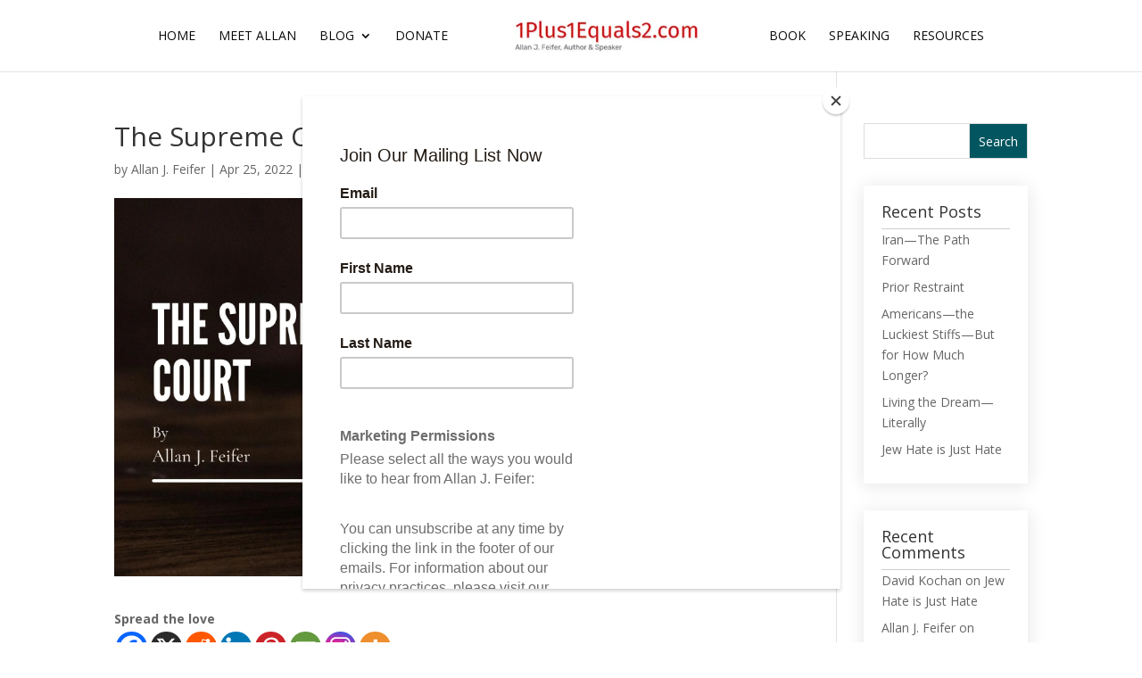

--- FILE ---
content_type: text/css
request_url: https://www.1plus1equals2.com/wp-content/themes/Divi-child/style.css?ver=4.27.5
body_size: 600
content:
/*
Theme Name: Divi Child
Theme URI: http://www.elegantthemes.com/gallery/divi/
Template: Divi
Author: Elegant Themes
Author URI: http://www.elegantthemes.com
Description: Smart. Flexible. Beautiful. Divi is the most powerful theme in our collection.
Tags: responsive-layout,one-column,two-columns,three-columns,four-columns,left-sidebar,right-sidebar,custom-background,custom-colors,featured-images,full-width-template,post-formats,rtl-language-support,theme-options,threaded-comments,translation-ready
Version: 4.8.2.1662966673
Updated: 2022-09-12 02:11:13

*/



/* 19-09-2022 */
/* .f-name label {
    font-size: 16px;
    font-weight: bold;
    font-style: normal;
    line-height: 20px;
} */
.required {
    font-size: 16px;
    font-weight: bold;
    font-style: normal;
    line-height: 20px;
}
.input {
    width: 100%;
    padding: 10px 15px;
    border-width: 1px;
    border-radius: 26px;
    font-style: normal;
    font-weight: normal;
    font-size: 15px;
    margin-top: 10px;
    line-height: 20px;
    border-color: rgba(0, 0, 0, 0);
    background: rgba(220, 220, 220, 0.25);
}
.mob {
    width: 100%;
}


--- FILE ---
content_type: text/css
request_url: https://www.1plus1equals2.com/wp-content/et-cache/global/et-divi-customizer-global.min.css?ver=1766286282
body_size: 8958
content:
body,.et_pb_column_1_2 .et_quote_content blockquote cite,.et_pb_column_1_2 .et_link_content a.et_link_main_url,.et_pb_column_1_3 .et_quote_content blockquote cite,.et_pb_column_3_8 .et_quote_content blockquote cite,.et_pb_column_1_4 .et_quote_content blockquote cite,.et_pb_blog_grid .et_quote_content blockquote cite,.et_pb_column_1_3 .et_link_content a.et_link_main_url,.et_pb_column_3_8 .et_link_content a.et_link_main_url,.et_pb_column_1_4 .et_link_content a.et_link_main_url,.et_pb_blog_grid .et_link_content a.et_link_main_url,body .et_pb_bg_layout_light .et_pb_post p,body .et_pb_bg_layout_dark .et_pb_post p{font-size:14px}.et_pb_slide_content,.et_pb_best_value{font-size:15px}a{color:#035660}.et_header_style_centered .mobile_nav .select_page,.et_header_style_split .mobile_nav .select_page,.et_nav_text_color_light #top-menu>li>a,.et_nav_text_color_dark #top-menu>li>a,#top-menu a,.et_mobile_menu li a,.et_nav_text_color_light .et_mobile_menu li a,.et_nav_text_color_dark .et_mobile_menu li a,#et_search_icon:before,.et_search_form_container input,span.et_close_search_field:after,#et-top-navigation .et-cart-info{color:#0a0a0a}.et_search_form_container input::-moz-placeholder{color:#0a0a0a}.et_search_form_container input::-webkit-input-placeholder{color:#0a0a0a}.et_search_form_container input:-ms-input-placeholder{color:#0a0a0a}#top-menu li a,.et_search_form_container input{font-weight:normal;font-style:normal;text-transform:uppercase;text-decoration:none}.et_search_form_container input::-moz-placeholder{font-weight:normal;font-style:normal;text-transform:uppercase;text-decoration:none}.et_search_form_container input::-webkit-input-placeholder{font-weight:normal;font-style:normal;text-transform:uppercase;text-decoration:none}.et_search_form_container input:-ms-input-placeholder{font-weight:normal;font-style:normal;text-transform:uppercase;text-decoration:none}#top-menu li.current-menu-ancestor>a,#top-menu li.current-menu-item>a,#top-menu li.current_page_item>a{color:#035660}body .et_pb_button{background-color:#035660;border-width:0px!important;border-radius:0px}body.et_pb_button_helper_class .et_pb_button,body.et_pb_button_helper_class .et_pb_module.et_pb_button{color:#ffffff}@media only screen and (min-width:981px){.et-fixed-header #top-menu a,.et-fixed-header #et_search_icon:before,.et-fixed-header #et_top_search .et-search-form input,.et-fixed-header .et_search_form_container input,.et-fixed-header .et_close_search_field:after,.et-fixed-header #et-top-navigation .et-cart-info{color:#0a0a0a!important}.et-fixed-header .et_search_form_container input::-moz-placeholder{color:#0a0a0a!important}.et-fixed-header .et_search_form_container input::-webkit-input-placeholder{color:#0a0a0a!important}.et-fixed-header .et_search_form_container input:-ms-input-placeholder{color:#0a0a0a!important}.et-fixed-header #top-menu li.current-menu-ancestor>a,.et-fixed-header #top-menu li.current-menu-item>a,.et-fixed-header #top-menu li.current_page_item>a{color:#035660!important}}@media only screen and (min-width:1350px){.et_pb_row{padding:27px 0}.et_pb_section{padding:54px 0}.single.et_pb_pagebuilder_layout.et_full_width_page .et_post_meta_wrapper{padding-top:81px}.et_pb_fullwidth_section{padding:0}}	.et_pb_button{font-family:'Poppins',Helvetica,Arial,Lucida,sans-serif}h1 span.special-txt{font-size:160px!important;font-family:playfair Display;font-weight:bold;border:1px solid #fff;padding:0px 15px;margin:0px!important;line-height:0px}.con{width:69%;float:left}h1 span.special-txt1{font-size:160px!important;font-family:playfair Display;font-weight:bold;border:1px solid #000;padding:0px 15px;margin:0px!important;line-height:0px}.cir-blu .et_pb_blurb{height:450px}.et_pb_gutters3.et_pb_footer_columns4 .footer-widget .fwidget{margin-bottom:2%}.footer-widget h3{color:#fff;font-weight:700}#footer-widgets .footer-widget li{padding-left:0px;position:relative}#footer-widgets .footer-widget li:before{display:none}ul.btn-bok{display:flex}li.btn-ava{list-style:none}li.btn-ama a{color:#fff}li.btn-ama{padding:8px 35px;background:#035660;color:#fff!important}li.btn-ava{padding:8px 35px;background:#000;color:#fff!important}li.btn-ama{padding:8px 35px;background:#035660;color:#fff!important;margin-right:20px}div#nav_menu-7 h4{color:#fff;font-weight:700;font-size:22px}input#searchsubmit{background:#035660!important;color:#fff!important;border-radius:0px!important}input#s{border-radius:0px!important}.et_pb_sidebar_0{border-right:0px!important}h4.widgettitle{border-bottom:1px solid #cecece}div#recent-posts-2{box-shadow:0px 2px 20px 0px rgb(0 0 0 / 11%);padding:20px}div#recent-comments-2{box-shadow:0px 2px 20px 0px rgb(0 0 0 / 11%);padding:20px}div#archives-2{box-shadow:0px 2px 20px 0px rgb(0 0 0 / 11%);padding:20px}div#categories-2{box-shadow:0px 2px 20px 0px rgb(0 0 0 / 11%);padding:20px}div#meta-2{box-shadow:0px 2px 20px 0px rgb(0 0 0 / 11%);padding:20px}.et_pb_sidebar_0 ul li{list-style:square;color:#035660;font-size:14px}.required{font-size:16px;font-weight:bold;font-style:normal;line-height:20px}.input{width:100%;padding:15px 25px!important;border-width:1px!important;border-radius:26px;font-style:normal;font-weight:normal;font-size:15px;line-height:20px!important;border-color:rgba(0,0,0,0)!important;background:rgba(220,220,220,0.25)!important;margin-bottom:20px!important}.mob{width:100%}.mob{width:47%;float:left}.f-email{width:47%;float:right}.mess{width:100%;padding:10px 15px!important;border-width:1px!important;border-radius:26px;font-style:normal;font-weight:normal;font-size:15px;line-height:20px!important;border-color:rgba(0,0,0,0)!important;background:rgba(220,220,220,0.25)!important;margin-bottom:20px!important;height:100px}.choose{width:100%;padding:10px 15px!important;border-width:1px!important;border-radius:26px;font-style:normal;font-weight:normal;font-size:15px;line-height:20px!important;border-color:rgba(0,0,0,0)!important;background:rgba(220,220,220,0.25)!important;margin-bottom:20px!important;height:100px}.btn#submit_button{background:#035560;padding:15px 70px;color:#fff;font-size:15px;border:none}form.wpcf7-form.init label{font-size:14px;font-weight:bold;font-style:normal;line-height:20px}input.wpcf7-form-control.wpcf7-text.wpcf7-validates-as-required{width:80%;padding:15px 25px!important;border-width:1px!important;border-radius:26px;font-style:normal;margin-top:10px;font-weight:normal;font-size:15px;line-height:20px!important;border-color:rgba(0,0,0,0)!important;background:rgba(220,220,220,0.25)!important;margin-bottom:20px!important}textarea.wpcf7-form-control.wpcf7-textarea{width:80%;padding:10px 15px!important;border-width:1px!important;border-radius:26px;font-style:normal;font-weight:normal;font-size:15px;line-height:20px!important;border-color:rgba(0,0,0,0)!important;background:rgba(220,220,220,0.25)!important;height:100px;margin-top:10px}input.wpcf7-form-control.has-spinner.wpcf7-submit{background:#035560;padding:15px 70px;color:#fff;font-size:15px;border:none}.shad{box-shadow:0px 2px 18px 0px rgb(0 0 0 / 11%)}@media only screen and (min-width:992px) and (max-width:1200px){h1 span.special-txt{font-size:80px!important}h1 span.special-txt1{font-size:80px!important}#top-menu li{display:inline-block;font-size:12px;padding-right:9px}}@media only screen and (min-width:768px) and (max-width:1200px){h1 span.special-txt{font-size:80px!important}h1 span.special-txt1{font-size:80px!important}#top-menu li{display:inline-block;font-size:12px;padding-right:9px}.wp-block-jetpack-email{font-size:13px}}@media only screen and (max-width:480px){h1 span.special-txt{font-size:80px!important}h1 span.special-txt1{font-size:80px!important}.et_pb_text_0 h1{font-size:28px;line-height:60px}ul.btn-bok{display:inherit}li.btn-ava{padding:8px 9px}li.btn-ama{padding:8px 9px;margin-right:0px;margin-bottom:20px}ul.btn-bok{display:inherit;padding:0px!important}}.et_pb_text_0 h1{font-family:'Open Sans',Helvetica,Arial,Lucida,sans-serif;font-weight:300;text-transform:uppercase;font-size:41px;color:#FFFFFF!important;line-height:74px}.join_noww h1{line-height:50px!important}.cont_form_new input[type="text"],.cont_form_new input[type="tel"],.cont_form_new input[type="email"],.cont_form_new textarea,input[type="file"]{width:100%!important;padding:15px 25px!important;border-width:1px!important;border-radius:26px;font-style:normal;margin-top:10px;font-weight:normal;font-size:15px;line-height:20px!important;border-color:rgba(0,0,0,0)!important;background:rgba(220,220,220,0.25)!important;margin-bottom:20px!important}.cont_form_fild.file_upl input[type="file"]{height:100px;margin-top:10px}.cont_form_new .cont_form_fild_group{display:flex;flex-wrap:wrap;justify-content:space-between}.cont_form_new .cont_form_fild_group .cont_form_fild.f_left,.cont_form_new .cont_form_fild_group .cont_form_fild.f_right{width:47%!important}input[type="submit"]{cursor:pointer}.et_pb_sidebar_0 ul{margin-left:20px}h2.et_pb_module_header{font-size:25px}div#nav_menu-7 h4{color:#2ea3f2!important}.et_pb_column_1_3 h2,.et_pb_column_1_4 h2,.et_pb_column_1_5 h2,.et_pb_column_1_6 h2,.et_pb_column_2_5 h2{line-height:30px!important}.heateor_sss_sharing_container.heateor_sss_horizontal_sharing{margin-bottom:15px}.ays-pb-modal h2{line-height:33px!important}.ays_content_box{padding:0px!important}.overlay-row{background-color:#000!important}@media (max-width:768px){div[style*="display: flex"]>div{flex:100%!important;min-width:100%!important}}